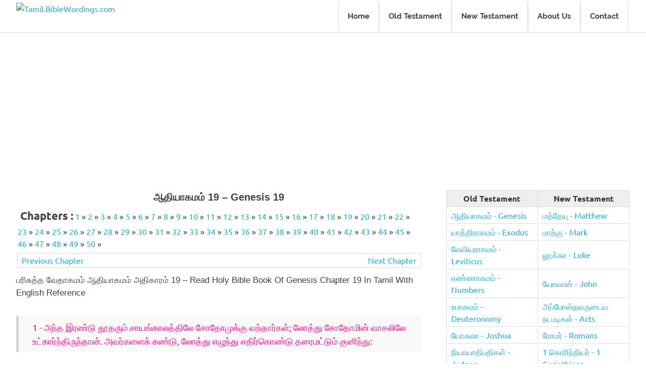

--- FILE ---
content_type: text/html; charset=UTF-8
request_url: https://www.tamil.biblewordings.com/genesis-19/
body_size: 14423
content:
<!DOCTYPE html><html
lang=en-US><head><meta
charset=UTF-8><meta
name=viewport content="width=device-width, initial-scale=1"><link
rel=profile href=http://gmpg.org/xfn/11><link
rel=pingback href=https://www.tamil.biblewordings.com/xmlrpc.php><link
media=all href=https://www.tamil.biblewordings.com/wp-content/cache/autoptimize/css/autoptimize_e692cabfca4f4b9a8353a4ce5414d9ec.css rel=stylesheet><title>ஆதியாகமம் 19 - Genesis 19 - Holy Bible Tamil - Tamil.BibleWordings.com</title><meta
name=robots content="max-snippet:-1, max-image-preview:large, max-video-preview:-1"><link
rel=canonical href=https://www.tamil.biblewordings.com/genesis-19/ ><meta
property=og:locale content=en_US><meta
property=og:type content=article><meta
property=og:title content="ஆதியாகமம் 19 - Genesis 19 - Holy Bible Tamil - Tamil.BibleWordings.com"><meta
property=og:description content="பரிசுத்த வேதாகமம் ஆதியாகமம் அதிகாரம் 19 &#8211; Read Holy Bible Book Of Genesis Chapter 19 In Tamil With English Reference"><meta
property=og:url content=https://www.tamil.biblewordings.com/genesis-19/ ><meta
property=og:site_name content=Tamil.BibleWordings.com><meta
property=article:section content="ஆதியாகமம் - Genesis"><meta
property=article:published_time content=2017-03-18T07:51:14+00:00><meta
property=article:modified_time content=2017-03-24T11:48:16+00:00><meta
property=og:updated_time content=2017-03-24T11:48:16+00:00><meta
name=twitter:card content=summary><meta
name=twitter:description content="பரிசுத்த வேதாகமம் ஆதியாகமம் அதிகாரம் 19 &#8211; Read Holy Bible Book Of Genesis Chapter 19 In Tamil With English Reference"><meta
name=twitter:title content="ஆதியாகமம் 19 - Genesis 19 - Holy Bible Tamil - Tamil.BibleWordings.com"> <script type=application/ld+json class='yoast-schema-graph yoast-schema-graph--main'>{"@context":"https://schema.org","@graph":[{"@type":"WebSite","@id":"https://www.tamil.biblewordings.com/#website","url":"https://www.tamil.biblewordings.com/","name":"Tamil.BibleWordings.com","inLanguage":"en-US","potentialAction":[{"@type":"SearchAction","target":"https://www.tamil.biblewordings.com/?s={search_term_string}","query-input":"required name=search_term_string"}]},{"@type":"WebPage","@id":"https://www.tamil.biblewordings.com/genesis-19/#webpage","url":"https://www.tamil.biblewordings.com/genesis-19/","name":"\u0b86\u0ba4\u0bbf\u0baf\u0bbe\u0b95\u0bae\u0bae\u0bcd 19 - Genesis 19 - Holy Bible Tamil - Tamil.BibleWordings.com","isPartOf":{"@id":"https://www.tamil.biblewordings.com/#website"},"inLanguage":"en-US","datePublished":"2017-03-18T07:51:14+00:00","dateModified":"2017-03-24T11:48:16+00:00","author":{"@id":"https://www.tamil.biblewordings.com/#/schema/person/f366408b259c000d2be603dbd18f8998"},"potentialAction":[{"@type":"ReadAction","target":["https://www.tamil.biblewordings.com/genesis-19/"]}]},{"@type":["Person"],"@id":"https://www.tamil.biblewordings.com/#/schema/person/f366408b259c000d2be603dbd18f8998","name":"admin","image":{"@type":"ImageObject","@id":"https://www.tamil.biblewordings.com/#authorlogo","inLanguage":"en-US","url":"https://secure.gravatar.com/avatar/8b2cb997cb873e074cecdb3dab812f49?s=96&d=mm&r=g","caption":"admin"},"sameAs":[]}]}</script> <link
rel=dns-prefetch href=//s.w.org> <script>window._wpemojiSettings = {"baseUrl":"https:\/\/s.w.org\/images\/core\/emoji\/12.0.0-1\/72x72\/","ext":".png","svgUrl":"https:\/\/s.w.org\/images\/core\/emoji\/12.0.0-1\/svg\/","svgExt":".svg","source":{"concatemoji":"https:\/\/www.tamil.biblewordings.com\/wp-includes\/js\/wp-emoji-release.min.js?ver=5.4.15"}};
			/*! This file is auto-generated */
			!function(e,a,t){var n,r,o,i=a.createElement("canvas"),p=i.getContext&&i.getContext("2d");function s(e,t){var a=String.fromCharCode;p.clearRect(0,0,i.width,i.height),p.fillText(a.apply(this,e),0,0);e=i.toDataURL();return p.clearRect(0,0,i.width,i.height),p.fillText(a.apply(this,t),0,0),e===i.toDataURL()}function c(e){var t=a.createElement("script");t.src=e,t.defer=t.type="text/javascript",a.getElementsByTagName("head")[0].appendChild(t)}for(o=Array("flag","emoji"),t.supports={everything:!0,everythingExceptFlag:!0},r=0;r<o.length;r++)t.supports[o[r]]=function(e){if(!p||!p.fillText)return!1;switch(p.textBaseline="top",p.font="600 32px Arial",e){case"flag":return s([127987,65039,8205,9895,65039],[127987,65039,8203,9895,65039])?!1:!s([55356,56826,55356,56819],[55356,56826,8203,55356,56819])&&!s([55356,57332,56128,56423,56128,56418,56128,56421,56128,56430,56128,56423,56128,56447],[55356,57332,8203,56128,56423,8203,56128,56418,8203,56128,56421,8203,56128,56430,8203,56128,56423,8203,56128,56447]);case"emoji":return!s([55357,56424,55356,57342,8205,55358,56605,8205,55357,56424,55356,57340],[55357,56424,55356,57342,8203,55358,56605,8203,55357,56424,55356,57340])}return!1}(o[r]),t.supports.everything=t.supports.everything&&t.supports[o[r]],"flag"!==o[r]&&(t.supports.everythingExceptFlag=t.supports.everythingExceptFlag&&t.supports[o[r]]);t.supports.everythingExceptFlag=t.supports.everythingExceptFlag&&!t.supports.flag,t.DOMReady=!1,t.readyCallback=function(){t.DOMReady=!0},t.supports.everything||(n=function(){t.readyCallback()},a.addEventListener?(a.addEventListener("DOMContentLoaded",n,!1),e.addEventListener("load",n,!1)):(e.attachEvent("onload",n),a.attachEvent("onreadystatechange",function(){"complete"===a.readyState&&t.readyCallback()})),(n=t.source||{}).concatemoji?c(n.concatemoji):n.wpemoji&&n.twemoji&&(c(n.twemoji),c(n.wpemoji)))}(window,document,window._wpemojiSettings);</script> <script src='https://www.tamil.biblewordings.com/wp-includes/js/jquery/jquery.js?x77451'></script> <!--[if lt IE 9]> <script src='https://www.tamil.biblewordings.com/wp-content/themes/poseidon/assets/js/html5shiv.min.js?x77451'></script> <![endif]--><link
rel=https://api.w.org/ href=https://www.tamil.biblewordings.com/wp-json/ ><link
rel=shortlink href='https://www.tamil.biblewordings.com/?p=980'><link
rel=alternate type=application/json+oembed href="https://www.tamil.biblewordings.com/wp-json/oembed/1.0/embed?url=https%3A%2F%2Fwww.tamil.biblewordings.com%2Fgenesis-19%2F"><link
rel=alternate type=text/xml+oembed href="https://www.tamil.biblewordings.com/wp-json/oembed/1.0/embed?url=https%3A%2F%2Fwww.tamil.biblewordings.com%2Fgenesis-19%2F&#038;format=xml"> <script>(function(i,s,o,g,r,a,m){i['GoogleAnalyticsObject']=r;i[r]=i[r]||function(){
	(i[r].q=i[r].q||[]).push(arguments)},i[r].l=1*new Date();a=s.createElement(o),
	m=s.getElementsByTagName(o)[0];a.async=1;a.src=g;m.parentNode.insertBefore(a,m)
})(window,document,'script','https://www.google-analytics.com/analytics.js','ga');
  ga('create', 'UA-91824309-3', 'auto');
  ga('send', 'pageview');</script>  <script async src=//pagead2.googlesyndication.com/pagead/js/adsbygoogle.js></script> <script>(adsbygoogle = window.adsbygoogle || []).push({
    google_ad_client: "ca-pub-5322775126143154",
    enable_page_level_ads: true
  });</script> </head><body
class="post-template-default single single-post postid-980 single-format-standard wp-custom-logo wp-embed-responsive"><div
id=page class="hfeed site">
<a
class="skip-link screen-reader-text" href=#content>Skip to content</a><div
id=header-top class=header-bar-wrap></div><header
id=masthead class="site-header clearfix" role=banner><div
class="header-main container clearfix"><div
id=logo class="site-branding clearfix">
<a
href=https://www.tamil.biblewordings.com/ class=custom-logo-link rel=home><img
width=250 height=70 src=https://images.tamil.biblewordings.com/wp-content/uploads/Biblewordings-tamil-logo.png class=custom-logo alt=Tamil.BibleWordings.com srcset="https://images.tamil.biblewordings.com/wp-content/uploads/Biblewordings-tamil-logo.png 250w, https://images.tamil.biblewordings.com/wp-content/uploads/Biblewordings-tamil-logo-150x42.png 150w" sizes="(max-width: 250px) 100vw, 250px"></a><p
class=site-title><a
href=https://www.tamil.biblewordings.com/ rel=home>Tamil.BibleWordings.com</a></p></div><nav
id=main-navigation class="primary-navigation navigation clearfix" role=navigation><ul
id=menu-main class=main-navigation-menu><li
id=menu-item-11 class="menu-item menu-item-type-post_type menu-item-object-page menu-item-home menu-item-11"><a
href=https://www.tamil.biblewordings.com/ >Home</a></li><li
id=menu-item-36344 class="menu-item menu-item-type-post_type menu-item-object-page menu-item-36344"><a
href=https://www.tamil.biblewordings.com/old-testament/ >Old Testament</a></li><li
id=menu-item-36343 class="menu-item menu-item-type-post_type menu-item-object-page menu-item-36343"><a
href=https://www.tamil.biblewordings.com/new-testament/ >New Testament</a></li><li
id=menu-item-12 class="menu-item menu-item-type-custom menu-item-object-custom menu-item-12"><a
href=http://www.biblewordings.com/about-us/ >About Us</a></li><li
id=menu-item-13 class="menu-item menu-item-type-custom menu-item-object-custom menu-item-13"><a
href=http://www.biblewordings.com/contact-us/ >Contact</a></li></ul></nav></div></header><div
id=content class="site-content container clearfix"><div
class=dws-ads-head style=margin:15px;margin-top:0;><script async src=https://pagead2.googlesyndication.com/pagead/js/adsbygoogle.js></script> 
<ins
class=adsbygoogle
style=display:block
data-ad-client=ca-pub-5322775126143154
data-ad-slot=8363315109
data-ad-format=auto
data-full-width-responsive=true></ins> <script>(adsbygoogle = window.adsbygoogle || []).push({});</script></div><section
id=primary class=content-area><main
id=main class=site-main role=main><article
id=post-980 class="post-980 post type-post status-publish format-standard category--genesis"><header
class=entry-header><div
align=center><h1 class="entry-title">ஆதியாகமம் 19 &#8211; Genesis 19</h1></div></header><div
class=chapter-links style=display:inline-block;margin:0.2em;><h4 style="display:inline-block;margin:0.2em;">Chapters :</h4><a
href=https://www.tamil.biblewordings.com/genesis-1/ >1</a> » <a
href=https://www.tamil.biblewordings.com/genesis-2/ >2</a> » <a
href=https://www.tamil.biblewordings.com/genesis-3/ >3</a> » <a
href=https://www.tamil.biblewordings.com/genesis-4/ >4</a> » <a
href=https://www.tamil.biblewordings.com/genesis-5/ >5</a> » <a
href=https://www.tamil.biblewordings.com/genesis-6/ >6</a> » <a
href=https://www.tamil.biblewordings.com/genesis-7/ >7</a> » <a
href=https://www.tamil.biblewordings.com/genesis-8/ >8</a> » <a
href=https://www.tamil.biblewordings.com/genesis-9/ >9</a> » <a
href=https://www.tamil.biblewordings.com/genesis-10/ >10</a> » <a
href=https://www.tamil.biblewordings.com/genesis-11/ >11</a> » <a
href=https://www.tamil.biblewordings.com/genesis-12/ >12</a> » <a
href=https://www.tamil.biblewordings.com/genesis-13/ >13</a> » <a
href=https://www.tamil.biblewordings.com/genesis-14/ >14</a> » <a
href=https://www.tamil.biblewordings.com/genesis-15/ >15</a> » <a
href=https://www.tamil.biblewordings.com/genesis-16/ >16</a> » <a
href=https://www.tamil.biblewordings.com/genesis-17/ >17</a> » <a
href=https://www.tamil.biblewordings.com/genesis-18/ >18</a> » <a
href=https://www.tamil.biblewordings.com/genesis-19/ >19</a> » <a
href=https://www.tamil.biblewordings.com/genesis-20/ >20</a> » <a
href=https://www.tamil.biblewordings.com/genesis-21/ >21</a> » <a
href=https://www.tamil.biblewordings.com/genesis-22/ >22</a> » <a
href=https://www.tamil.biblewordings.com/genesis-23/ >23</a> » <a
href=https://www.tamil.biblewordings.com/genesis-24/ >24</a> » <a
href=https://www.tamil.biblewordings.com/genesis-25/ >25</a> » <a
href=https://www.tamil.biblewordings.com/genesis-26/ >26</a> » <a
href=https://www.tamil.biblewordings.com/genesis-27/ >27</a> » <a
href=https://www.tamil.biblewordings.com/genesis-28/ >28</a> » <a
href=https://www.tamil.biblewordings.com/genesis-29/ >29</a> » <a
href=https://www.tamil.biblewordings.com/genesis-30/ >30</a> » <a
href=https://www.tamil.biblewordings.com/genesis-31/ >31</a> » <a
href=https://www.tamil.biblewordings.com/genesis-32/ >32</a> » <a
href=https://www.tamil.biblewordings.com/genesis-33/ >33</a> » <a
href=https://www.tamil.biblewordings.com/genesis-34/ >34</a> » <a
href=https://www.tamil.biblewordings.com/genesis-35/ >35</a> » <a
href=https://www.tamil.biblewordings.com/genesis-36/ >36</a> » <a
href=https://www.tamil.biblewordings.com/genesis-37/ >37</a> » <a
href=https://www.tamil.biblewordings.com/genesis-38/ >38</a> » <a
href=https://www.tamil.biblewordings.com/genesis-39/ >39</a> » <a
href=https://www.tamil.biblewordings.com/genesis-40/ >40</a> » <a
href=https://www.tamil.biblewordings.com/genesis-41/ >41</a> » <a
href=https://www.tamil.biblewordings.com/genesis-42/ >42</a> » <a
href=https://www.tamil.biblewordings.com/genesis-43/ >43</a> » <a
href=https://www.tamil.biblewordings.com/genesis-44/ >44</a> » <a
href=https://www.tamil.biblewordings.com/genesis-45/ >45</a> » <a
href=https://www.tamil.biblewordings.com/genesis-46/ >46</a> » <a
href=https://www.tamil.biblewordings.com/genesis-47/ >47</a> » <a
href=https://www.tamil.biblewordings.com/genesis-48/ >48</a> » <a
href=https://www.tamil.biblewordings.com/genesis-49/ >49</a> » <a
href=https://www.tamil.biblewordings.com/genesis-50/ >50</a> »</div><br><div
id=post-nav class=clearfix><span
class=nav-previous><a
href=https://www.tamil.biblewordings.com/genesis-18/ > Previous Chapter </a></span><span
class=nav-next><a
href=https://www.tamil.biblewordings.com/genesis-20/ > Next Chapter </a></span></div><div
class="entry-content clearfix"><div
align=center></div><p>பரிசுத்த வேதாகமம் ஆதியாகமம் அதிகாரம் 19 &#8211; Read Holy Bible Book Of Genesis Chapter 19 In Tamil With English Reference<div
class="verse-images clearfix"><br><div
class=verse><blockquote>1 - அந்த இரண்டு தூதரும் சாயங்காலத்திலே சோதோமுக்கு வந்தார்கள்; லோத்து சோதோமின் வாசலிலே உட்கார்ந்திருந்தான். அவர்களைக் கண்டு, லோத்து எழுந்து எதிர்கொண்டு தரைமட்டும் குனிந்து:</blockquote></div><p
style=color:#093e10;><span
style=font-weight:bold;>English:- </span>The Two Angels Arrived At Sodom In The Evening, And Lot Was Sitting In The Gateway Of The City. When He Saw Them, He Got Up To Meet Them And Bowed Down With His Face To The Ground.</p><div
class=verse-image><div
align=center><a
href=https://images.tamil.biblewordings.com/wp-content/uploads/Genesis-19-1.jpg><img
width=640 height=465 src=https://images.tamil.biblewordings.com/wp-content/uploads/Genesis-19-1-640x465.jpg class=image-width alt="ஆதியாகமம் 19-1 - Genesis 19-1அந்த இரண்டு தூதரும் சாயங்காலத்திலே சோதோமுக்கு வந்தார்கள்; லோத்து சோதோமின் வாசலிலே உட்கார்ந்திருந்தான். அவர்களைக் கண்டு, லோத்து எழுந்து எதிர்கொண்டு தரைமட்டும் குனிந்து:" srcset="https://images.tamil.biblewordings.com/wp-content/uploads/Genesis-19-1-640x465.jpg 640w, https://images.tamil.biblewordings.com/wp-content/uploads/Genesis-19-1-330x240.jpg 330w, https://images.tamil.biblewordings.com/wp-content/uploads/Genesis-19-1-150x109.jpg 150w, https://images.tamil.biblewordings.com/wp-content/uploads/Genesis-19-1.jpg 975w" sizes="(max-width: 640px) 100vw, 640px"></a></div></div></div><div
class="verse-images clearfix"><br><div
class=verse><blockquote>2 - ஆண்டவன்மார்களே, அடியேனுடைய வீட்டுமுகமாய் நீங்கள் திரும்பி, உங்கள் கால்களைக் கழுவி, இராத்தங்கி, காலையில் எழுந்து பிரயாணப்பட்டுப் போகலாம் என்றான். அதற்கு அவர்கள்: அப்படியல்ல, வீதியிலே இராத்தங்குவோம் என்றார்கள்.</blockquote></div><p
style=color:#093e10;><span
style=font-weight:bold;>English:- </span>"My Lords," He Said, "Please Turn Aside To Your Servant's House. You Can Wash Your Feet And Spend The Night And Then Go On Your Way Early In The Morning." "No," They Answered, "We Will Spend The Night In The Square."</p><div
class=verse-image><div
align=center><a
href=https://images.tamil.biblewordings.com/wp-content/uploads/Genesis-19-2.jpg><img
width=640 height=482 src=https://images.tamil.biblewordings.com/wp-content/uploads/Genesis-19-2-640x482.jpg class=image-width alt="ஆதியாகமம் 19-2 - Genesis 19-2ஆண்டவன்மார்களே, அடியேனுடைய வீட்டுமுகமாய் நீங்கள் திரும்பி, உங்கள் கால்களைக் கழுவி, இராத்தங்கி, காலையில் எழுந்து பிரயாணப்பட்டுப் போகலாம் என்றான். அதற்கு அவர்கள்: அப்படியல்ல, வீதியிலே இராத்தங்குவோம் என்றார்கள்." srcset="https://images.tamil.biblewordings.com/wp-content/uploads/Genesis-19-2-640x482.jpg 640w, https://images.tamil.biblewordings.com/wp-content/uploads/Genesis-19-2-330x248.jpg 330w, https://images.tamil.biblewordings.com/wp-content/uploads/Genesis-19-2-150x113.jpg 150w, https://images.tamil.biblewordings.com/wp-content/uploads/Genesis-19-2.jpg 974w" sizes="(max-width: 640px) 100vw, 640px"><div
class='code-block code-block-1' style='margin: 8px auto; margin-top: 15px; margin-bottom: 15px; text-align: center; display: block; clear: both;'> <script async src=https://pagead2.googlesyndication.com/pagead/js/adsbygoogle.js></script> 
<ins
class=adsbygoogle
style=display:block
data-ad-client=ca-pub-5322775126143154
data-ad-slot=6776854972
data-ad-format=auto
data-full-width-responsive=true></ins> <script>(adsbygoogle = window.adsbygoogle || []).push({});</script></div>
</a></div></div></div><div
class="verse-images clearfix"><br><div
class=verse><blockquote>3 - அவன் அவர்களை மிகவும் வருந்திக் கேட்டுக்கொண்டான்; அப்பொழுது அவனிடத்திற்குத் திரும்பி, அவன் வீட்டிலே பிரவேசித்தார்கள். அவன் புளிப்பில்லா அப்பங்களைச் சுட்டு, அவர்களுக்கு விருந்துபண்ணினான், அவர்கள் புசித்தார்கள்.</blockquote></div><p
style=color:#093e10;><span
style=font-weight:bold;>English:- </span>But He Insisted So Strongly That They Did Go With Him And Entered His House. He Prepared A Meal For Them, Baking Bread Without Yeast, And They Ate.</p><div
class=verse-image><div
align=center><a
href=https://images.tamil.biblewordings.com/wp-content/uploads/Genesis-19-3.jpg><img
width=640 height=448 src=https://images.tamil.biblewordings.com/wp-content/uploads/Genesis-19-3-640x448.jpg class=image-width alt="ஆதியாகமம் 19-3 - Genesis 19-3அவன் அவர்களை மிகவும் வருந்திக் கேட்டுக்கொண்டான்; அப்பொழுது அவனிடத்திற்குத் திரும்பி, அவன் வீட்டிலே பிரவேசித்தார்கள். அவன் புளிப்பில்லா அப்பங்களைச் சுட்டு, அவர்களுக்கு விருந்துபண்ணினான், அவர்கள் புசித்தார்கள்." srcset="https://images.tamil.biblewordings.com/wp-content/uploads/Genesis-19-3-640x448.jpg 640w, https://images.tamil.biblewordings.com/wp-content/uploads/Genesis-19-3-330x231.jpg 330w, https://images.tamil.biblewordings.com/wp-content/uploads/Genesis-19-3-150x105.jpg 150w, https://images.tamil.biblewordings.com/wp-content/uploads/Genesis-19-3.jpg 954w" sizes="(max-width: 640px) 100vw, 640px"></a></div></div></div><div
class="verse-images clearfix"><br><div
class=verse><blockquote>4 - அவர்கள் படுக்கும் முன்னே, சோதோம் பட்டணத்து மனிதராகிய வாலிபர்முதல் கிழவர்மட்டுமுள்ள ஜனங்கள் அனைவரும் நானாதிசைகளிலுமிருந்து வந்து, வீட்டைச் சூழ்ந்துகொண்டு,</blockquote></div><p
style=color:#093e10;><span
style=font-weight:bold;>English:- </span>Before They Had Gone To Bed, All The Men From Every Part Of The City Of Sodom-both Young And Old-surrounded The House.</p><div
class=verse-image><div
align=center><a
href=https://images.tamil.biblewordings.com/wp-content/uploads/Genesis-19-4.jpg><img
width=640 height=496 src=https://images.tamil.biblewordings.com/wp-content/uploads/Genesis-19-4-640x496.jpg class=image-width alt="ஆதியாகமம் 19-4 - Genesis 19-4அவர்கள் படுக்கும் முன்னே, சோதோம் பட்டணத்து மனிதராகிய வாலிபர்முதல் கிழவர்மட்டுமுள்ள ஜனங்கள் அனைவரும் நானாதிசைகளிலுமிருந்து வந்து, வீட்டைச் சூழ்ந்துகொண்டு," srcset="https://images.tamil.biblewordings.com/wp-content/uploads/Genesis-19-4-640x496.jpg 640w, https://images.tamil.biblewordings.com/wp-content/uploads/Genesis-19-4-330x256.jpg 330w, https://images.tamil.biblewordings.com/wp-content/uploads/Genesis-19-4-150x116.jpg 150w, https://images.tamil.biblewordings.com/wp-content/uploads/Genesis-19-4.jpg 941w" sizes="(max-width: 640px) 100vw, 640px"></a></div></div></div><div
class="verse-images clearfix"><br><div
class=verse><blockquote>5 - லோத்தைக் கூப்பிட்டு: இந்த இராத்திரி உன்னிடத்தில் வந்த மனுஷர் எங்கே? நாங்கள் அவர்களை அறியும்படிக்கு அவர்களை எங்களிடத்தில் வெளியே கொண்டு வா என்றார்கள்.</blockquote></div><p
style=color:#093e10;><span
style=font-weight:bold;>English:- </span>They Called To Lot, "Where Are The Men Who Came To You Tonight? Bring Them Out To Us So That We Can Have Sex With Them."</p><div
class=verse-image><div
align=center><a
href=https://images.tamil.biblewordings.com/wp-content/uploads/Genesis-19-5.jpg><img
width=640 height=519 src=https://images.tamil.biblewordings.com/wp-content/uploads/Genesis-19-5-640x519.jpg class=image-width alt="ஆதியாகமம் 19-5 - Genesis 19-5லோத்தைக் கூப்பிட்டு: இந்த இராத்திரி உன்னிடத்தில் வந்த மனுஷர் எங்கே? நாங்கள் அவர்களை அறியும்படிக்கு அவர்களை எங்களிடத்தில் வெளியே கொண்டு வா என்றார்கள்." srcset="https://images.tamil.biblewordings.com/wp-content/uploads/Genesis-19-5-640x519.jpg 640w, https://images.tamil.biblewordings.com/wp-content/uploads/Genesis-19-5-330x267.jpg 330w, https://images.tamil.biblewordings.com/wp-content/uploads/Genesis-19-5-150x122.jpg 150w, https://images.tamil.biblewordings.com/wp-content/uploads/Genesis-19-5.jpg 896w" sizes="(max-width: 640px) 100vw, 640px"></a></div></div></div><div
class="verse-images clearfix"><br><div
class=verse><blockquote>6 - அப்பொழுது லோத்து வாசலுக்கு வெளியே வந்து, தனக்குப் பின்னாலே கதவைப் பூட்டி, அவர்களிடத்தில் போய்:</blockquote></div><p
style=color:#093e10;><span
style=font-weight:bold;>English:- </span>Lot Went Outside To Meet Them And Shut The Door Behind Him</p><div
class=verse-image><div
align=center><a
href=https://images.tamil.biblewordings.com/wp-content/uploads/Genesis-19-6.jpg><img
width=640 height=353 src=https://images.tamil.biblewordings.com/wp-content/uploads/Genesis-19-6-640x353.jpg class=image-width alt="ஆதியாகமம் 19-6 - Genesis 19-6அப்பொழுது லோத்து வாசலுக்கு வெளியே வந்து, தனக்குப் பின்னாலே கதவைப் பூட்டி, அவர்களிடத்தில் போய்:" srcset="https://images.tamil.biblewordings.com/wp-content/uploads/Genesis-19-6-640x353.jpg 640w, https://images.tamil.biblewordings.com/wp-content/uploads/Genesis-19-6-330x182.jpg 330w, https://images.tamil.biblewordings.com/wp-content/uploads/Genesis-19-6-150x83.jpg 150w, https://images.tamil.biblewordings.com/wp-content/uploads/Genesis-19-6.jpg 977w" sizes="(max-width: 640px) 100vw, 640px"></a></div></div></div><div
class="verse-images clearfix"><br><div
class=verse><blockquote>7 - சகோதரரே, இந்த அக்கிரமம் செய்யவேண்டாம்.</blockquote></div><p
style=color:#093e10;><span
style=font-weight:bold;>English:- </span>And Said, "No, My Friends. Don't Do This Wicked Thing.</p><div
class=verse-image><div
align=center><a
href=https://images.tamil.biblewordings.com/wp-content/uploads/Genesis-19-7.jpg><img
width=640 height=404 src=https://images.tamil.biblewordings.com/wp-content/uploads/Genesis-19-7-640x404.jpg class=image-width alt="ஆதியாகமம் 19-7 - Genesis 19-7சகோதரரே, இந்த அக்கிரமம் செய்யவேண்டாம்." srcset="https://images.tamil.biblewordings.com/wp-content/uploads/Genesis-19-7-640x404.jpg 640w, https://images.tamil.biblewordings.com/wp-content/uploads/Genesis-19-7-330x208.jpg 330w, https://images.tamil.biblewordings.com/wp-content/uploads/Genesis-19-7-150x95.jpg 150w, https://images.tamil.biblewordings.com/wp-content/uploads/Genesis-19-7.jpg 793w" sizes="(max-width: 640px) 100vw, 640px"></a></div></div></div><div
class="verse-images clearfix"><br><div
class=verse><blockquote>8 - இதோ, புருஷரை அறியாத இரண்டு குமாரத்திகள் எனக்கு உண்டு; அவர்களை உங்களிடத்திற்கு வெளியே கொண்டுவருகிறேன், அவர்களுக்கு உங்கள் இஷ்டப்படி செய்யுங்கள்; இந்தப்புருஷர் என் கூரையின் நிழலிலே வந்தபடியால், இவர்களுக்கு மாத்திரம் ஒன்றும் செய்யவேண்டாம் என்றான்.</blockquote></div><p
style=color:#093e10;><span
style=font-weight:bold;>English:- </span>Look, I Have Two Daughters Who Have Never Slept With A Man. Let Me Bring Them Out To You, And You Can Do What You Like With Them. But Don't Do Anything To These Men, For They Have Come Under The Protection Of My Roof."</p><div
class=verse-image><div
align=center><a
href=https://images.tamil.biblewordings.com/wp-content/uploads/Genesis-19-8.jpg><img
width=640 height=469 src=https://images.tamil.biblewordings.com/wp-content/uploads/Genesis-19-8-640x469.jpg class=image-width alt="ஆதியாகமம் 19-8 - Genesis 19-8இதோ, புருஷரை அறியாத இரண்டு குமாரத்திகள் எனக்கு உண்டு; அவர்களை உங்களிடத்திற்கு வெளியே கொண்டுவருகிறேன், அவர்களுக்கு உங்கள் இஷ்டப்படி செய்யுங்கள்; இந்தப்புருஷர் என் கூரையின் நிழலிலே வந்தபடியால், இவர்களுக்கு மாத்திரம் ஒன்றும் செய்யவேண்டாம் என்றான்." srcset="https://images.tamil.biblewordings.com/wp-content/uploads/Genesis-19-8-640x469.jpg 640w, https://images.tamil.biblewordings.com/wp-content/uploads/Genesis-19-8-330x242.jpg 330w, https://images.tamil.biblewordings.com/wp-content/uploads/Genesis-19-8-150x110.jpg 150w, https://images.tamil.biblewordings.com/wp-content/uploads/Genesis-19-8.jpg 975w" sizes="(max-width: 640px) 100vw, 640px"></a></div></div></div><div
class="verse-images clearfix"><br><div
class=verse><blockquote>9 - அதற்கு அவர்கள்: அப்பாலே போ; பரதேசியாய் வந்த இவனா நியாயம் பேசுகிறது? இப்பொழுது அவர்களுக்குச் செய்வதைப்பார்க்கிலும் உனக்கு அதிக பொல்லாப்புச் செய்வோம் என்று சொல்லி, லோத்து என்பவனை மிகவும் நெருக்கிக் கதவை உடைக்கக் கிட்டினார்கள்.</blockquote></div><p
style=color:#093e10;><span
style=font-weight:bold;>English:- </span>"Get Out Of Our Way," They Replied. And They Said, "This Fellow Came Here As An Alien, And Now He Wants To Play The Judge! We'll Treat You Worse Than Them." They Kept Bringing Pressure On Lot And Moved Forward To Break Down The Door.</p><div
class=verse-image><div
align=center><a
href=https://images.tamil.biblewordings.com/wp-content/uploads/Genesis-19-9.jpg><img
width=640 height=482 src=https://images.tamil.biblewordings.com/wp-content/uploads/Genesis-19-9-640x482.jpg class=image-width alt="ஆதியாகமம் 19-9 - Genesis 19-9அதற்கு அவர்கள்: அப்பாலே போ; பரதேசியாய் வந்த இவனா நியாயம் பேசுகிறது? இப்பொழுது அவர்களுக்குச் செய்வதைப்பார்க்கிலும் உனக்கு அதிக பொல்லாப்புச் செய்வோம் என்று சொல்லி, லோத்து என்பவனை மிகவும் நெருக்கிக் கதவை உடைக்கக் கிட்டினார்கள்." srcset="https://images.tamil.biblewordings.com/wp-content/uploads/Genesis-19-9-640x482.jpg 640w, https://images.tamil.biblewordings.com/wp-content/uploads/Genesis-19-9-330x248.jpg 330w, https://images.tamil.biblewordings.com/wp-content/uploads/Genesis-19-9-150x113.jpg 150w, https://images.tamil.biblewordings.com/wp-content/uploads/Genesis-19-9.jpg 975w" sizes="(max-width: 640px) 100vw, 640px"></a></div></div></div><div
class="verse-images clearfix"><br><div
class=verse><blockquote>10 - அப்பொழுது அந்தப் புருஷர்கள் தங்கள் கைகளை வெளியே நீட்டி, லோத்தைத் தங்கள் அண்டைக்கு வீட்டுக்குள் இழுத்துக்கொண்டு, கதவைப் பூட்டி,</blockquote></div><p
style=color:#093e10;><span
style=font-weight:bold;>English:- </span>But The Men Inside Reached Out And Pulled Lot Back Into The House And Shut The Door.</p><div
class=verse-image><div
align=center><a
href=https://images.tamil.biblewordings.com/wp-content/uploads/Genesis-19-10.jpg><img
width=640 height=457 src=https://images.tamil.biblewordings.com/wp-content/uploads/Genesis-19-10-640x457.jpg class=image-width alt="ஆதியாகமம் 19-10 - Genesis 19-10அப்பொழுது அந்தப் புருஷர்கள் தங்கள் கைகளை வெளியே நீட்டி, லோத்தைத் தங்கள் அண்டைக்கு வீட்டுக்குள் இழுத்துக்கொண்டு, கதவைப் பூட்டி," srcset="https://images.tamil.biblewordings.com/wp-content/uploads/Genesis-19-10-640x457.jpg 640w, https://images.tamil.biblewordings.com/wp-content/uploads/Genesis-19-10-330x236.jpg 330w, https://images.tamil.biblewordings.com/wp-content/uploads/Genesis-19-10-150x107.jpg 150w, https://images.tamil.biblewordings.com/wp-content/uploads/Genesis-19-10.jpg 941w" sizes="(max-width: 640px) 100vw, 640px"><div
class='code-block code-block-2' style='margin: 8px auto; margin-top: 15px; margin-bottom: 15px; text-align: center; display: block; clear: both;'> <script async src=https://pagead2.googlesyndication.com/pagead/js/adsbygoogle.js></script> 
<ins
class=adsbygoogle
style=display:block
data-ad-client=ca-pub-5322775126143154
data-ad-slot=5737151765
data-ad-format=auto
data-full-width-responsive=true></ins> <script>(adsbygoogle = window.adsbygoogle || []).push({});</script></div>
</a></div></div></div><div
class="verse-images clearfix"><br><div
class=verse><blockquote>11 - தெருவாசலிலிருந்த சிறியோரும் பெரியோருமாகிய மனிதருக்குக் குருட்டாட்டம் பிடிக்கப்பண்ணினார்கள்; அப்பொழுது அவர்கள் வாசலைத் தேடித்தேடி அலுத்துப்போனார்கள்.</blockquote></div><p
style=color:#093e10;><span
style=font-weight:bold;>English:- </span>Then They Struck The Men Who Were At The Door Of The House, Young And Old, With Blindness So That They Could Not Find The Door.</p><div
class=verse-image><div
align=center><a
href=https://images.tamil.biblewordings.com/wp-content/uploads/Genesis-19-11.jpg><img
width=640 height=429 src=https://images.tamil.biblewordings.com/wp-content/uploads/Genesis-19-11-640x429.jpg class=image-width alt="ஆதியாகமம் 19-11 - Genesis 19-11தெருவாசலிலிருந்த சிறியோரும் பெரியோருமாகிய மனிதருக்குக் குருட்டாட்டம் பிடிக்கப்பண்ணினார்கள்; அப்பொழுது அவர்கள் வாசலைத் தேடித்தேடி அலுத்துப்போனார்கள்." srcset="https://images.tamil.biblewordings.com/wp-content/uploads/Genesis-19-11-640x429.jpg 640w, https://images.tamil.biblewordings.com/wp-content/uploads/Genesis-19-11-330x221.jpg 330w, https://images.tamil.biblewordings.com/wp-content/uploads/Genesis-19-11-150x101.jpg 150w, https://images.tamil.biblewordings.com/wp-content/uploads/Genesis-19-11.jpg 976w" sizes="(max-width: 640px) 100vw, 640px"></a></div></div></div><div
class="verse-images clearfix"><br><div
class=verse><blockquote>12 - பின்பு அந்தப் புருஷர் லோத்தை நோக்கி: இவ்விடத்தில் இன்னும் உனக்கு யார் இருக்கிறார்கள்? மருமகனாவது, உன் குமாரராவது, உன் குமாரத்திகளாவது, பட்டணத்தில் உனக்குரிய எவர்களாவது இருந்தால், அவர்களை இந்த ஸ்தலத்திலிருந்து வெளியே அழைத்துக்கொண்டு போ.</blockquote></div><p
style=color:#093e10;><span
style=font-weight:bold;>English:- </span>The Two Men Said To Lot, "Do You Have Anyone Else Here-sons-in-law, Sons Or Daughters, Or Anyone Else In The City Who Belongs To You? Get Them Out Of Here,</p><div
class=verse-image><div
align=center><a
href=https://images.tamil.biblewordings.com/wp-content/uploads/Genesis-19-12.jpg><img
width=640 height=488 src=https://images.tamil.biblewordings.com/wp-content/uploads/Genesis-19-12-640x488.jpg class=image-width alt="ஆதியாகமம் 19-12 - Genesis 19-12பின்பு அந்தப் புருஷர் லோத்தை நோக்கி: இவ்விடத்தில் இன்னும் உனக்கு யார் இருக்கிறார்கள்? மருமகனாவது, உன் குமாரராவது, உன் குமாரத்திகளாவது, பட்டணத்தில் உனக்குரிய எவர்களாவது இருந்தால், அவர்களை இந்த ஸ்தலத்திலிருந்து வெளியே அழைத்துக்கொண்டு போ." srcset="https://images.tamil.biblewordings.com/wp-content/uploads/Genesis-19-12-640x488.jpg 640w, https://images.tamil.biblewordings.com/wp-content/uploads/Genesis-19-12-330x252.jpg 330w, https://images.tamil.biblewordings.com/wp-content/uploads/Genesis-19-12-150x114.jpg 150w, https://images.tamil.biblewordings.com/wp-content/uploads/Genesis-19-12.jpg 938w" sizes="(max-width: 640px) 100vw, 640px"></a></div></div></div><div
class="verse-images clearfix"><br><div
class=verse><blockquote>13 - நாங்கள் இந்த ஸ்தலத்தை அழிக்கப்போகிறோம்; இவர்கள் கூக்குரல் கர்த்தருடைய சமுகத்தில் பெரிதாயிருக்கிறது; இதை அழிக்கக் கர்த்தர் எங்களை அனுப்பினார் என்றார்கள்.</blockquote></div><p
style=color:#093e10;><span
style=font-weight:bold;>English:- </span>Because We Are Going To Destroy This Place. The Outcry To The Lord Against Its People Is So Great That He Has Sent Us To Destroy It."</p><div
class=verse-image><div
align=center><a
href=https://images.tamil.biblewordings.com/wp-content/uploads/Genesis-19-13.jpg><img
width=640 height=429 src=https://images.tamil.biblewordings.com/wp-content/uploads/Genesis-19-13-640x429.jpg class=image-width alt="ஆதியாகமம் 19-13 - Genesis 19-13நாங்கள் இந்த ஸ்தலத்தை அழிக்கப்போகிறோம்; இவர்கள் கூக்குரல் கர்த்தருடைய சமுகத்தில் பெரிதாயிருக்கிறது; இதை அழிக்கக் கர்த்தர் எங்களை அனுப்பினார் என்றார்கள்." srcset="https://images.tamil.biblewordings.com/wp-content/uploads/Genesis-19-13-640x429.jpg 640w, https://images.tamil.biblewordings.com/wp-content/uploads/Genesis-19-13-330x221.jpg 330w, https://images.tamil.biblewordings.com/wp-content/uploads/Genesis-19-13-150x101.jpg 150w, https://images.tamil.biblewordings.com/wp-content/uploads/Genesis-19-13.jpg 976w" sizes="(max-width: 640px) 100vw, 640px"></a></div></div></div><div
class="verse-images clearfix"><br><div
class=verse><blockquote>14 - அப்பொழுது லோத்து புறப்பட்டு, தன் குமாரத்திகளை விவாகம்பண்ணப்போகிற தன் மருமக்கள்மாரோடே பேசி: நீங்கள் எழுந்து இந்த ஸ்தலத்தை விட்டுப் புறப்படுங்கள்; கர்த்தர் இந்தப் பட்டணத்தை அழிக்கப்போகிறார் என்றான்; அவனுடைய மருமக்கள்மாரின் பார்வைக்கு அவன் பரியாசம்பண்ணுகிறதாகக் கண்டது.</blockquote></div><p
style=color:#093e10;><span
style=font-weight:bold;>English:- </span>So Lot Went Out And Spoke To His Sons-in-law, Who Were Pledged To Marry His Daughters. He Said, "Hurry And Get Out Of This Place, Because The Lord Is About To Destroy The City!" But His Sons-in-law Thought He Was Joking.</p><div
class=verse-image><div
align=center><a
href=https://images.tamil.biblewordings.com/wp-content/uploads/Genesis-19-14.jpg><img
width=640 height=498 src=https://images.tamil.biblewordings.com/wp-content/uploads/Genesis-19-14-640x498.jpg class=image-width alt="ஆதியாகமம் 19-14 - Genesis 19-14அப்பொழுது லோத்து புறப்பட்டு, தன் குமாரத்திகளை விவாகம்பண்ணப்போகிற தன் மருமக்கள்மாரோடே பேசி: நீங்கள் எழுந்து இந்த ஸ்தலத்தை விட்டுப் புறப்படுங்கள்; கர்த்தர் இந்தப் பட்டணத்தை அழிக்கப்போகிறார் என்றான்; அவனுடைய மருமக்கள்மாரின் பார்வைக்கு அவன் பரியாசம்பண்ணுகிறதாகக் கண்டது." srcset="https://images.tamil.biblewordings.com/wp-content/uploads/Genesis-19-14-640x498.jpg 640w, https://images.tamil.biblewordings.com/wp-content/uploads/Genesis-19-14-330x257.jpg 330w, https://images.tamil.biblewordings.com/wp-content/uploads/Genesis-19-14-150x117.jpg 150w, https://images.tamil.biblewordings.com/wp-content/uploads/Genesis-19-14.jpg 967w" sizes="(max-width: 640px) 100vw, 640px"></a></div></div></div><div
class="verse-images clearfix"><br><div
class=verse><blockquote>15 - கிழக்கு வெளுக்கும்போது அந்தத் தூதர் லோத்தை நோக்கி: பட்டணத்திற்கு வரும் தண்டனையில் நீ அழியாதபடிக்கு எழுந்து, உன் மனைவியையும், இங்கே இருக்கிற உன் இரண்டு குமாரத்திகளையும் அழைத்துக்கொண்டுபோ என்று சொல்லி, அவனைத் துரிதப்படுத்தினார்கள்.</blockquote></div><p
style=color:#093e10;><span
style=font-weight:bold;>English:- </span>With The Coming Of Dawn, The Angels Urged Lot, Saying, "Hurry! Take Your Wife And Your Two Daughters Who Are Here, Or You Will Be Swept Away When The City Is Punished."</p><div
class=verse-image><div
align=center><a
href=https://images.tamil.biblewordings.com/wp-content/uploads/Genesis-19-15.jpg><img
width=640 height=529 src=https://images.tamil.biblewordings.com/wp-content/uploads/Genesis-19-15-640x529.jpg class=image-width alt="ஆதியாகமம் 19-15 - Genesis 19-15கிழக்கு வெளுக்கும்போது அந்தத் தூதர் லோத்தை நோக்கி: பட்டணத்திற்கு வரும் தண்டனையில் நீ அழியாதபடிக்கு எழுந்து, உன் மனைவியையும், இங்கே இருக்கிற உன் இரண்டு குமாரத்திகளையும் அழைத்துக்கொண்டுபோ என்று சொல்லி, அவனைத் துரிதப்படுத்தினார்கள்." srcset="https://images.tamil.biblewordings.com/wp-content/uploads/Genesis-19-15-640x529.jpg 640w, https://images.tamil.biblewordings.com/wp-content/uploads/Genesis-19-15-330x273.jpg 330w, https://images.tamil.biblewordings.com/wp-content/uploads/Genesis-19-15-150x124.jpg 150w, https://images.tamil.biblewordings.com/wp-content/uploads/Genesis-19-15.jpg 970w" sizes="(max-width: 640px) 100vw, 640px"></a></div></div></div><div
class="verse-images clearfix"><br><div
class=verse><blockquote>16 - அவன் தாமதித்துக்கொண்டிருக்கும்போது, கர்த்தர் அவன்மேல் வைத்த இரக்கத்தினாலே, அந்தப் புருஷர் அவன் கையையும், அவன் மனைவியின் கையையும், அவன் இரண்டு குமாரத்திகளின் கையையும் பிடித்து, அவனைப் பட்டணத்திற்கு வெளியே கொண்டுபோய் விட்டார்கள்.</blockquote></div><p
style=color:#093e10;><span
style=font-weight:bold;>English:- </span>When He Hesitated, The Men Grasped His Hand And The Hands Of His Wife And Of His Two Daughters And Led Them Safely Out Of The City, For The Lord Was Merciful To Them.</p><div
class=verse-image><div
align=center><a
href=https://images.tamil.biblewordings.com/wp-content/uploads/Genesis-19-16.jpg><img
width=640 height=524 src=https://images.tamil.biblewordings.com/wp-content/uploads/Genesis-19-16-640x524.jpg class=image-width alt="ஆதியாகமம் 19-16 - Genesis 19-16அவன் தாமதித்துக்கொண்டிருக்கும்போது, கர்த்தர் அவன்மேல் வைத்த இரக்கத்தினாலே, அந்தப் புருஷர் அவன் கையையும், அவன் மனைவியின் கையையும், அவன் இரண்டு குமாரத்திகளின் கையையும் பிடித்து, அவனைப் பட்டணத்திற்கு வெளியே கொண்டுபோய் விட்டார்கள்." srcset="https://images.tamil.biblewordings.com/wp-content/uploads/Genesis-19-16-640x524.jpg 640w, https://images.tamil.biblewordings.com/wp-content/uploads/Genesis-19-16-330x270.jpg 330w, https://images.tamil.biblewordings.com/wp-content/uploads/Genesis-19-16-150x123.jpg 150w, https://images.tamil.biblewordings.com/wp-content/uploads/Genesis-19-16.jpg 976w" sizes="(max-width: 640px) 100vw, 640px"></a></div></div></div><div
class="verse-images clearfix"><br><div
class=verse><blockquote>17 - அவர்களை வெளியே கொண்டுபோய் விட்டபின்பு, அவர்: உன் ஜீவன் தப்ப ஓடிப்போ, பின்னிட்டுப் பாராதே; இந்தச் சமபூமியில் எங்கும் நில்லாதே; நீ அழியாதபடிக்கு மலைக்கு ஓடிப்போ என்றார்.</blockquote></div><p
style=color:#093e10;><span
style=font-weight:bold;>English:- </span>As Soon As They Had Brought Them Out, One Of Them Said, "Flee For Your Lives! Don't Look Back, And Don't Stop Anywhere In The Plain! Flee To The Mountains Or You Will Be Swept Away!"</p><div
class=verse-image><div
align=center><a
href=https://images.tamil.biblewordings.com/wp-content/uploads/Genesis-19-17.jpg><img
width=640 height=474 src=https://images.tamil.biblewordings.com/wp-content/uploads/Genesis-19-17-640x474.jpg class=image-width alt="ஆதியாகமம் 19-17 - Genesis 19-17அவர்களை வெளியே கொண்டுபோய் விட்டபின்பு, அவர்: உன் ஜீவன் தப்ப ஓடிப்போ, பின்னிட்டுப் பாராதே; இந்தச் சமபூமியில் எங்கும் நில்லாதே; நீ அழியாதபடிக்கு மலைக்கு ஓடிப்போ என்றார்." srcset="https://images.tamil.biblewordings.com/wp-content/uploads/Genesis-19-17-640x474.jpg 640w, https://images.tamil.biblewordings.com/wp-content/uploads/Genesis-19-17-330x245.jpg 330w, https://images.tamil.biblewordings.com/wp-content/uploads/Genesis-19-17-150x111.jpg 150w, https://images.tamil.biblewordings.com/wp-content/uploads/Genesis-19-17.jpg 955w" sizes="(max-width: 640px) 100vw, 640px"></a></div></div></div><div
class="verse-images clearfix"><br><div
class=verse><blockquote>18 - அதற்கு லோத்து: அப்படியல்ல ஆண்டவரே,</blockquote></div><p
style=color:#093e10;><span
style=font-weight:bold;>English:- </span>But Lot Said To Them, "No, My Lords, Please!</p><div
class=verse-image><div
align=center><a
href=https://images.tamil.biblewordings.com/wp-content/uploads/Genesis-19-18.jpg><img
width=640 height=447 src=https://images.tamil.biblewordings.com/wp-content/uploads/Genesis-19-18-640x447.jpg class=image-width alt="ஆதியாகமம் 19-18 - Genesis 19-18அதற்கு லோத்து: அப்படியல்ல ஆண்டவரே," srcset="https://images.tamil.biblewordings.com/wp-content/uploads/Genesis-19-18-640x447.jpg 640w, https://images.tamil.biblewordings.com/wp-content/uploads/Genesis-19-18-330x231.jpg 330w, https://images.tamil.biblewordings.com/wp-content/uploads/Genesis-19-18-150x105.jpg 150w, https://images.tamil.biblewordings.com/wp-content/uploads/Genesis-19-18.jpg 750w" sizes="(max-width: 640px) 100vw, 640px"></a></div></div></div><div
class="verse-images clearfix"><br><div
class=verse><blockquote>19 - உமது கண்களில் உமது அடியேனுக்குக் கிருபை கிடைத்ததே; என் பிராணனைக் காக்கத் தேவரீர் எனக்குச் செய்த கிருபையைப் பெரிதாக விளங்கப்பண்ணினீர்; மலைக்கு ஓடிப்போக என்னால் முடியாது, தீங்கு என்னைத் தொடரும், நான் மரித்துப்போவேன்.</blockquote></div><p
style=color:#093e10;><span
style=font-weight:bold;>English:- </span>Your Servant Has Found Favor In Your Eyes, And You Have Shown Great Kindness To Me In Sparing My Life. But I Can't Flee To The Mountains; This Disaster Will Overtake Me, And I'll Die.</p><div
class=verse-image><div
align=center><a
href=https://images.tamil.biblewordings.com/wp-content/uploads/Genesis-19-19.jpg><img
width=640 height=484 src=https://images.tamil.biblewordings.com/wp-content/uploads/Genesis-19-19-640x484.jpg class=image-width alt="ஆதியாகமம் 19-19 - Genesis 19-19உமது கண்களில் உமது அடியேனுக்குக் கிருபை கிடைத்ததே; என் பிராணனைக் காக்கத் தேவரீர் எனக்குச் செய்த கிருபையைப் பெரிதாக விளங்கப்பண்ணினீர்; மலைக்கு ஓடிப்போக என்னால் முடியாது, தீங்கு என்னைத் தொடரும், நான் மரித்துப்போவேன்." srcset="https://images.tamil.biblewordings.com/wp-content/uploads/Genesis-19-19-640x484.jpg 640w, https://images.tamil.biblewordings.com/wp-content/uploads/Genesis-19-19-330x249.jpg 330w, https://images.tamil.biblewordings.com/wp-content/uploads/Genesis-19-19-150x113.jpg 150w, https://images.tamil.biblewordings.com/wp-content/uploads/Genesis-19-19.jpg 974w" sizes="(max-width: 640px) 100vw, 640px"></a></div></div></div><div
class="verse-images clearfix"><br><div
class=verse><blockquote>20 - அதோ, அந்த ஊர் இருக்கிறதே, நான் அதற்கு ஓடிப்போகத்தக்கதாய் அது கிட்ட இருக்கிறது, சின்னதுமாய் இருக்கிறது; என் பிராணன் பிழைக்க நான் அங்கே ஓடிப்போகட்டும், அது சின்ன ஊர்தானே என்றான்.</blockquote></div><p
style=color:#093e10;><span
style=font-weight:bold;>English:- </span>Look, Here Is A Town Near Enough To Run To, And It Is Small. Let Me Flee To It-it Is Very Small, Isn't It? Then My Life Will Be Spared."</p><div
class=verse-image><div
align=center><a
href=https://images.tamil.biblewordings.com/wp-content/uploads/Genesis-19-20.jpg><img
width=640 height=463 src=https://images.tamil.biblewordings.com/wp-content/uploads/Genesis-19-20-640x463.jpg class=image-width alt="ஆதியாகமம் 19-20 - Genesis 19-20அதோ, அந்த ஊர் இருக்கிறதே, நான் அதற்கு ஓடிப்போகத்தக்கதாய் அது கிட்ட இருக்கிறது, சின்னதுமாய் இருக்கிறது; என் பிராணன் பிழைக்க நான் அங்கே ஓடிப்போகட்டும், அது சின்ன ஊர்தானே என்றான்." srcset="https://images.tamil.biblewordings.com/wp-content/uploads/Genesis-19-20-640x463.jpg 640w, https://images.tamil.biblewordings.com/wp-content/uploads/Genesis-19-20-330x239.jpg 330w, https://images.tamil.biblewordings.com/wp-content/uploads/Genesis-19-20-150x109.jpg 150w, https://images.tamil.biblewordings.com/wp-content/uploads/Genesis-19-20.jpg 977w" sizes="(max-width: 640px) 100vw, 640px"><div
class='code-block code-block-3' style='margin: 8px auto; margin-top: 15px; margin-bottom: 15px; text-align: center; display: block; clear: both;'> <script async src=https://pagead2.googlesyndication.com/pagead/js/adsbygoogle.js></script> 
<ins
class=adsbygoogle
style=display:block
data-ad-client=ca-pub-5322775126143154
data-ad-slot=7187277887
data-ad-format=auto
data-full-width-responsive=true></ins> <script>(adsbygoogle = window.adsbygoogle || []).push({});</script></div>
</a></div></div></div><div
class="verse-images clearfix"><br><div
class=verse><blockquote>21 - அதற்கு அவர்: நீ கேட்டுக்கொண்ட ஊரை நான் கவிழ்த்துப்போடாதபடிக்கு, இந்த விஷயத்திலும் உனக்கு அநுக்கிரகம்பண்ணினேன்.</blockquote></div><p
style=color:#093e10;><span
style=font-weight:bold;>English:- </span>He Said To Him, "Very Well, I Will Grant This Request Too; I Will Not Overthrow The Town You Speak Of.</p><div
class=verse-image><div
align=center><a
href=https://images.tamil.biblewordings.com/wp-content/uploads/Genesis-19-21.jpg><img
width=640 height=421 src=https://images.tamil.biblewordings.com/wp-content/uploads/Genesis-19-21-640x421.jpg class=image-width alt="ஆதியாகமம் 19-21 - Genesis 19-21அதற்கு அவர்: நீ கேட்டுக்கொண்ட ஊரை நான் கவிழ்த்துப்போடாதபடிக்கு, இந்த விஷயத்திலும் உனக்கு அநுக்கிரகம்பண்ணினேன்." srcset="https://images.tamil.biblewordings.com/wp-content/uploads/Genesis-19-21-640x421.jpg 640w, https://images.tamil.biblewordings.com/wp-content/uploads/Genesis-19-21-330x217.jpg 330w, https://images.tamil.biblewordings.com/wp-content/uploads/Genesis-19-21-150x99.jpg 150w, https://images.tamil.biblewordings.com/wp-content/uploads/Genesis-19-21.jpg 931w" sizes="(max-width: 640px) 100vw, 640px"></a></div></div></div><div
class="verse-images clearfix"><br><div
class=verse><blockquote>22 - தீவிரமாய் அங்கே ஓடித் தப்பித்துக்கொள்; நீ அங்கே போய்ச் சேருமட்டும் நான் ஒன்றும் செய்யக்கூடாது என்றார்; ஆகையால் அந்த ஊர் சோவார் என்னப்பட்டது.</blockquote></div><p
style=color:#093e10;><span
style=font-weight:bold;>English:- </span>But Flee There Quickly, Because I Cannot Do Anything Until You Reach It." (That Is Why The Town Was Called Zoar. )</p><div
class=verse-image><div
align=center><a
href=https://images.tamil.biblewordings.com/wp-content/uploads/Genesis-19-22.jpg><img
width=640 height=433 src=https://images.tamil.biblewordings.com/wp-content/uploads/Genesis-19-22-640x433.jpg class=image-width alt="ஆதியாகமம் 19-22 - Genesis 19-22தீவிரமாய் அங்கே ஓடித் தப்பித்துக்கொள்; நீ அங்கே போய்ச் சேருமட்டும் நான் ஒன்றும் செய்யக்கூடாது என்றார்; ஆகையால் அந்த ஊர் சோவார் என்னப்பட்டது." srcset="https://images.tamil.biblewordings.com/wp-content/uploads/Genesis-19-22-640x433.jpg 640w, https://images.tamil.biblewordings.com/wp-content/uploads/Genesis-19-22-330x223.jpg 330w, https://images.tamil.biblewordings.com/wp-content/uploads/Genesis-19-22-150x102.jpg 150w, https://images.tamil.biblewordings.com/wp-content/uploads/Genesis-19-22.jpg 975w" sizes="(max-width: 640px) 100vw, 640px"></a></div></div></div><div
class="verse-images clearfix"><br><div
class=verse><blockquote>23 - லோத்து சோவாருக்குள் வரும்போது பூமியின்மேல் சூரியன் உதித்தது.</blockquote></div><p
style=color:#093e10;><span
style=font-weight:bold;>English:- </span>By The Time Lot Reached Zoar, The Sun Had Risen Over The Land.</p><div
class=verse-image><div
align=center><a
href=https://images.tamil.biblewordings.com/wp-content/uploads/Genesis-19-23.jpg><img
width=640 height=320 src=https://images.tamil.biblewordings.com/wp-content/uploads/Genesis-19-23-640x320.jpg class=image-width alt="ஆதியாகமம் 19-23 - Genesis 19-23லோத்து சோவாருக்குள் வரும்போது பூமியின்மேல் சூரியன் உதித்தது." srcset="https://images.tamil.biblewordings.com/wp-content/uploads/Genesis-19-23-640x320.jpg 640w, https://images.tamil.biblewordings.com/wp-content/uploads/Genesis-19-23-330x165.jpg 330w, https://images.tamil.biblewordings.com/wp-content/uploads/Genesis-19-23-150x75.jpg 150w, https://images.tamil.biblewordings.com/wp-content/uploads/Genesis-19-23.jpg 955w" sizes="(max-width: 640px) 100vw, 640px"></a></div></div></div><div
class="verse-images clearfix"><br><div
class=verse><blockquote>24 - அப்பொழுது கர்த்தர் சோதோமின்மேலும் கொமோராவின்மேலும், கர்த்தராலே வானத்திலிருந்து கந்தகத்தையும் அக்கினியையும் வருஷிக்கப்பண்ணி,</blockquote></div><p
style=color:#093e10;><span
style=font-weight:bold;>English:- </span>Then The Lord Rained Down Burning Sulfur On Sodom And Gomorrah-from The Lord Out Of The Heavens.</p><div
class=verse-image><div
align=center><a
href=https://images.tamil.biblewordings.com/wp-content/uploads/Genesis-19-24.jpg><img
width=640 height=444 src=https://images.tamil.biblewordings.com/wp-content/uploads/Genesis-19-24-640x444.jpg class=image-width alt="ஆதியாகமம் 19-24 - Genesis 19-24அப்பொழுது கர்த்தர் சோதோமின்மேலும் கொமோராவின்மேலும், கர்த்தராலே வானத்திலிருந்து கந்தகத்தையும் அக்கினியையும் வருஷிக்கப்பண்ணி," srcset="https://images.tamil.biblewordings.com/wp-content/uploads/Genesis-19-24-640x444.jpg 640w, https://images.tamil.biblewordings.com/wp-content/uploads/Genesis-19-24-330x229.jpg 330w, https://images.tamil.biblewordings.com/wp-content/uploads/Genesis-19-24-150x104.jpg 150w, https://images.tamil.biblewordings.com/wp-content/uploads/Genesis-19-24.jpg 961w" sizes="(max-width: 640px) 100vw, 640px"></a></div></div></div><div
class="verse-images clearfix"><br><div
class=verse><blockquote>25 - அந்தப் பட்டணங்களையும், அந்தச் சமபூமியனைத்தையும், அந்தப் பட்டணங்களின் எல்லாக் குடிகளையும், பூமியின் பயிரையும் அழித்துப்போட்டார்.</blockquote></div><p
style=color:#093e10;><span
style=font-weight:bold;>English:- </span>Thus He Overthrew Those Cities And The Entire Plain, Including All Those Living In The Cities-and Also The Vegetation In The Land.</p><div
class=verse-image><div
align=center><a
href=https://images.tamil.biblewordings.com/wp-content/uploads/Genesis-19-25.jpg><img
width=640 height=388 src=https://images.tamil.biblewordings.com/wp-content/uploads/Genesis-19-25-640x388.jpg class=image-width alt="ஆதியாகமம் 19-25 - Genesis 19-25அந்தப் பட்டணங்களையும், அந்தச் சமபூமியனைத்தையும், அந்தப் பட்டணங்களின் எல்லாக் குடிகளையும், பூமியின் பயிரையும் அழித்துப்போட்டார்." srcset="https://images.tamil.biblewordings.com/wp-content/uploads/Genesis-19-25-640x388.jpg 640w, https://images.tamil.biblewordings.com/wp-content/uploads/Genesis-19-25-330x200.jpg 330w, https://images.tamil.biblewordings.com/wp-content/uploads/Genesis-19-25-150x91.jpg 150w, https://images.tamil.biblewordings.com/wp-content/uploads/Genesis-19-25.jpg 977w" sizes="(max-width: 640px) 100vw, 640px"></a></div></div></div><div
class="verse-images clearfix"><br><div
class=verse><blockquote>26 - அவன் மனைவியோ பின்னிட்டுப் பார்த்து, உப்புத்தூண் ஆனாள்.</blockquote></div><p
style=color:#093e10;><span
style=font-weight:bold;>English:- </span>But Lot's Wife Looked Back, And She Became A Pillar Of Salt.</p><div
class=verse-image><div
align=center><a
href=https://images.tamil.biblewordings.com/wp-content/uploads/Genesis-19-26.jpg><img
width=640 height=388 src=https://images.tamil.biblewordings.com/wp-content/uploads/Genesis-19-26-640x388.jpg class=image-width alt="ஆதியாகமம் 19-26 - Genesis 19-26அவன் மனைவியோ பின்னிட்டுப் பார்த்து, உப்புத்தூண் ஆனாள்." srcset="https://images.tamil.biblewordings.com/wp-content/uploads/Genesis-19-26-640x388.jpg 640w, https://images.tamil.biblewordings.com/wp-content/uploads/Genesis-19-26-330x200.jpg 330w, https://images.tamil.biblewordings.com/wp-content/uploads/Genesis-19-26-150x91.jpg 150w, https://images.tamil.biblewordings.com/wp-content/uploads/Genesis-19-26.jpg 813w" sizes="(max-width: 640px) 100vw, 640px"></a></div></div></div><div
class="verse-images clearfix"><br><div
class=verse><blockquote>27 - விடியற்காலத்தில் ஆபிரகாம் எழுந்து, தான் கர்த்தருக்கு முன்பாக நின்ற இடத்திற்குப் போய்,</blockquote></div><p
style=color:#093e10;><span
style=font-weight:bold;>English:- </span>Early The Next Morning Abraham Got Up And Returned To The Place Where He Had Stood Before The Lord .</p><div
class=verse-image><div
align=center><a
href=https://images.tamil.biblewordings.com/wp-content/uploads/Genesis-19-27.jpg><img
width=640 height=353 src=https://images.tamil.biblewordings.com/wp-content/uploads/Genesis-19-27-640x353.jpg class=image-width alt="ஆதியாகமம் 19-27 - Genesis 19-27விடியற்காலத்தில் ஆபிரகாம் எழுந்து, தான் கர்த்தருக்கு முன்பாக நின்ற இடத்திற்குப் போய்," srcset="https://images.tamil.biblewordings.com/wp-content/uploads/Genesis-19-27-640x353.jpg 640w, https://images.tamil.biblewordings.com/wp-content/uploads/Genesis-19-27-330x182.jpg 330w, https://images.tamil.biblewordings.com/wp-content/uploads/Genesis-19-27-150x83.jpg 150w, https://images.tamil.biblewordings.com/wp-content/uploads/Genesis-19-27.jpg 970w" sizes="(max-width: 640px) 100vw, 640px"></a></div></div></div><div
class="verse-images clearfix"><br><div
class=verse><blockquote>28 - சோதோம் கொமோரா பட்டணங்களின் திசையையும், சமபூமியாகிய தேசம் முழுவதையும் நோக்கிப் பார்த்தான்; அந்தப் பூமியின் புகை சூளையின் புகையைப்போல எழும்பிற்று.</blockquote></div><p
style=color:#093e10;><span
style=font-weight:bold;>English:- </span>He Looked Down Toward Sodom And Gomorrah, Toward All The Land Of The Plain, And He Saw Dense Smoke Rising From The Land, Like Smoke From A Furnace.</p><div
class=verse-image><div
align=center><a
href=https://images.tamil.biblewordings.com/wp-content/uploads/Genesis-19-28.jpg><img
width=640 height=482 src=https://images.tamil.biblewordings.com/wp-content/uploads/Genesis-19-28-640x482.jpg class=image-width alt="ஆதியாகமம் 19-28 - Genesis 19-28சோதோம் கொமோரா பட்டணங்களின் திசையையும், சமபூமியாகிய தேசம் முழுவதையும் நோக்கிப் பார்த்தான்; அந்தப் பூமியின் புகை சூளையின் புகையைப்போல எழும்பிற்று." srcset="https://images.tamil.biblewordings.com/wp-content/uploads/Genesis-19-28-640x482.jpg 640w, https://images.tamil.biblewordings.com/wp-content/uploads/Genesis-19-28-330x248.jpg 330w, https://images.tamil.biblewordings.com/wp-content/uploads/Genesis-19-28-150x113.jpg 150w, https://images.tamil.biblewordings.com/wp-content/uploads/Genesis-19-28.jpg 975w" sizes="(max-width: 640px) 100vw, 640px"></a></div></div></div><div
class="verse-images clearfix"><br><div
class=verse><blockquote>29 - தேவன் அந்தச் சமபூமியின் பட்டணங்களை அழிக்கும்போது, தேவன் ஆபிரகாமை நினைத்து, லோத்து குடியிருந்த பட்டணங்களைத் தாம் கவிழ்த்துப்போடுகையில், லோத்தை அந்த அழிவின் நடுவிலிருந்து தப்பிப்போகும்படி அனுப்பி விட்டார்.</blockquote></div><p
style=color:#093e10;><span
style=font-weight:bold;>English:- </span>So When God Destroyed The Cities Of The Plain, He Remembered Abraham, And He Brought Lot Out Of The Catastrophe That Overthrew The Cities Where Lot Had Lived.</p><div
class=verse-image><div
align=center><a
href=https://images.tamil.biblewordings.com/wp-content/uploads/Genesis-19-29.jpg><img
width=640 height=483 src=https://images.tamil.biblewordings.com/wp-content/uploads/Genesis-19-29-640x483.jpg class=image-width alt="ஆதியாகமம் 19-29 - Genesis 19-29தேவன் அந்தச் சமபூமியின் பட்டணங்களை அழிக்கும்போது, தேவன் ஆபிரகாமை நினைத்து, லோத்து குடியிருந்த பட்டணங்களைத் தாம் கவிழ்த்துப்போடுகையில், லோத்தை அந்த அழிவின் நடுவிலிருந்து தப்பிப்போகும்படி அனுப்பி விட்டார்." srcset="https://images.tamil.biblewordings.com/wp-content/uploads/Genesis-19-29-640x483.jpg 640w, https://images.tamil.biblewordings.com/wp-content/uploads/Genesis-19-29-330x249.jpg 330w, https://images.tamil.biblewordings.com/wp-content/uploads/Genesis-19-29-150x113.jpg 150w, https://images.tamil.biblewordings.com/wp-content/uploads/Genesis-19-29.jpg 976w" sizes="(max-width: 640px) 100vw, 640px"></a></div></div></div><div
class="verse-images clearfix"><br><div
class=verse><blockquote>30 - பின்பு லோத்து சோவாரிலே குடியிருக்கப் பயந்து, சோவாரை விட்டுப்போய், அவனும் அவனோடேகூட அவனுடைய இரண்டு குமாரத்திகளும் மலையிலே வாசம்பண்ணினார்கள்; அங்கே அவனும் அவனோடேகூட அவனுடைய இரண்டு குமாரத்திகளும் ஒரு கெபியிலே குடியிருந்தார்கள்.</blockquote></div><p
style=color:#093e10;><span
style=font-weight:bold;>English:- </span>Lot And His Two Daughters Left Zoar And Settled In The Mountains, For He Was Afraid To Stay In Zoar. He And His Two Daughters Lived In A Cave.</p><div
class=verse-image><div
align=center><a
href=https://images.tamil.biblewordings.com/wp-content/uploads/Genesis-19-30.jpg><img
width=640 height=526 src=https://images.tamil.biblewordings.com/wp-content/uploads/Genesis-19-30-640x526.jpg class=image-width alt="ஆதியாகமம் 19-30 - Genesis 19-30பின்பு லோத்து சோவாரிலே குடியிருக்கப் பயந்து, சோவாரை விட்டுப்போய், அவனும் அவனோடேகூட அவனுடைய இரண்டு குமாரத்திகளும் மலையிலே வாசம்பண்ணினார்கள்; அங்கே அவனும் அவனோடேகூட அவனுடைய இரண்டு குமாரத்திகளும் ஒரு கெபியிலே குடியிருந்தார்கள்." srcset="https://images.tamil.biblewordings.com/wp-content/uploads/Genesis-19-30-640x526.jpg 640w, https://images.tamil.biblewordings.com/wp-content/uploads/Genesis-19-30-330x271.jpg 330w, https://images.tamil.biblewordings.com/wp-content/uploads/Genesis-19-30-150x123.jpg 150w, https://images.tamil.biblewordings.com/wp-content/uploads/Genesis-19-30.jpg 975w" sizes="(max-width: 640px) 100vw, 640px"></a></div></div></div><div
class="verse-images clearfix"><br><div
class=verse><blockquote>31 - அப்பொழுது மூத்தவள் இளையவளைப் பார்த்து: நம்முடைய தகப்பன் முதிர்வயதானார், பூமியெங்கும் நடக்கிற முறைமையின்படியே நம்மோடே சேரப் பூமியிலே ஒரு புருஷனும் இல்லை.</blockquote></div><p
style=color:#093e10;><span
style=font-weight:bold;>English:- </span>One Day The Older Daughter Said To The Younger, "Our Father Is Old, And There Is No Man Around Here To Lie With Us, As Is The Custom All Over The Earth.</p><div
class=verse-image><div
align=center><a
href=https://images.tamil.biblewordings.com/wp-content/uploads/Genesis-19-31.jpg><img
width=640 height=483 src=https://images.tamil.biblewordings.com/wp-content/uploads/Genesis-19-31-640x483.jpg class=image-width alt="ஆதியாகமம் 19-31 - Genesis 19-31அப்பொழுது மூத்தவள் இளையவளைப் பார்த்து: நம்முடைய தகப்பன் முதிர்வயதானார், பூமியெங்கும் நடக்கிற முறைமையின்படியே நம்மோடே சேரப் பூமியிலே ஒரு புருஷனும் இல்லை." srcset="https://images.tamil.biblewordings.com/wp-content/uploads/Genesis-19-31-640x483.jpg 640w, https://images.tamil.biblewordings.com/wp-content/uploads/Genesis-19-31-330x249.jpg 330w, https://images.tamil.biblewordings.com/wp-content/uploads/Genesis-19-31-150x113.jpg 150w, https://images.tamil.biblewordings.com/wp-content/uploads/Genesis-19-31.jpg 966w" sizes="(max-width: 640px) 100vw, 640px"></a></div></div></div><div
class="verse-images clearfix"><br><div
class=verse><blockquote>32 - நம்முடைய தகப்பனால் சந்ததி உண்டாகும்படிக்கு, அவருக்கு மதுவைக் குடிக்கக்கொடுத்து, அவரோடே சயனிப்போம் வா என்றாள்.</blockquote></div><p
style=color:#093e10;><span
style=font-weight:bold;>English:- </span>Let's Get Our Father To Drink Wine And Then Lie With Him And Preserve Our Family Line Through Our Father."</p><div
class=verse-image><div
align=center><a
href=https://images.tamil.biblewordings.com/wp-content/uploads/Genesis-19-32.jpg><img
width=640 height=396 src=https://images.tamil.biblewordings.com/wp-content/uploads/Genesis-19-32-640x396.jpg class=image-width alt="ஆதியாகமம் 19-32 - Genesis 19-32நம்முடைய தகப்பனால் சந்ததி உண்டாகும்படிக்கு, அவருக்கு மதுவைக் குடிக்கக்கொடுத்து, அவரோடே சயனிப்போம் வா என்றாள்." srcset="https://images.tamil.biblewordings.com/wp-content/uploads/Genesis-19-32-640x396.jpg 640w, https://images.tamil.biblewordings.com/wp-content/uploads/Genesis-19-32-330x204.jpg 330w, https://images.tamil.biblewordings.com/wp-content/uploads/Genesis-19-32-150x93.jpg 150w, https://images.tamil.biblewordings.com/wp-content/uploads/Genesis-19-32.jpg 975w" sizes="(max-width: 640px) 100vw, 640px"></a></div></div></div><div
class="verse-images clearfix"><br><div
class=verse><blockquote>33 - அப்படியே அன்று இரவிலே, தங்கள் தகப்பனுக்கு மதுவைக் குடிக்கக் கொடுத்தார்கள். மூத்தவள் போய், தன் தகப்பனோடே சயனித்தாள்; அவள் சயனித்ததையும் எழுந்திருந்ததையும் அவன் உணராதிருந்தான்.</blockquote></div><p
style=color:#093e10;><span
style=font-weight:bold;>English:- </span>That Night They Got Their Father To Drink Wine, And The Older Daughter Went In And Lay With Him. He Was Not Aware Of It When She Lay Down Or When She Got Up.</p><div
class=verse-image><div
align=center><a
href=https://images.tamil.biblewordings.com/wp-content/uploads/Genesis-19-33.jpg><img
width=640 height=573 src=https://images.tamil.biblewordings.com/wp-content/uploads/Genesis-19-33-640x573.jpg class=image-width alt="ஆதியாகமம் 19-33 - Genesis 19-33அப்படியே அன்று இரவிலே, தங்கள் தகப்பனுக்கு மதுவைக் குடிக்கக் கொடுத்தார்கள். மூத்தவள் போய், தன் தகப்பனோடே சயனித்தாள்; அவள் சயனித்ததையும் எழுந்திருந்ததையும் அவன் உணராதிருந்தான்." srcset="https://images.tamil.biblewordings.com/wp-content/uploads/Genesis-19-33-640x573.jpg 640w, https://images.tamil.biblewordings.com/wp-content/uploads/Genesis-19-33-330x295.jpg 330w, https://images.tamil.biblewordings.com/wp-content/uploads/Genesis-19-33-150x134.jpg 150w, https://images.tamil.biblewordings.com/wp-content/uploads/Genesis-19-33.jpg 870w" sizes="(max-width: 640px) 100vw, 640px"></a></div></div></div><div
class="verse-images clearfix"><br><div
class=verse><blockquote>34 - மறுநாளிலே மூத்தவள் இளையவளைப் பார்த்து: நேற்று ராத்திரி நான் தகப்பனோடே சயனித்தேன்; இன்று ராத்திரியும் மதுவைக் குடிக்கக் கொடுப்போம், நம்முடைய தகப்பனால் சந்ததி உண்டாகும்படி நீ போய் அவரோடே சயனி என்றாள்.</blockquote></div><p
style=color:#093e10;><span
style=font-weight:bold;>English:- </span>The Next Day The Older Daughter Said To The Younger, "Last Night I Lay With My Father. Let's Get Him To Drink Wine Again Tonight, And You Go In And Lie With Him So We Can Preserve Our Family Line Through Our Father."</p><div
class=verse-image><div
align=center><a
href=https://images.tamil.biblewordings.com/wp-content/uploads/Genesis-19-34.jpg><img
width=640 height=500 src=https://images.tamil.biblewordings.com/wp-content/uploads/Genesis-19-34-640x500.jpg class=image-width alt="ஆதியாகமம் 19-34 - Genesis 19-34மறுநாளிலே மூத்தவள் இளையவளைப் பார்த்து: நேற்று ராத்திரி நான் தகப்பனோடே சயனித்தேன்; இன்று ராத்திரியும் மதுவைக் குடிக்கக் கொடுப்போம், நம்முடைய தகப்பனால் சந்ததி உண்டாகும்படி நீ போய் அவரோடே சயனி என்றாள்." srcset="https://images.tamil.biblewordings.com/wp-content/uploads/Genesis-19-34-640x500.jpg 640w, https://images.tamil.biblewordings.com/wp-content/uploads/Genesis-19-34-330x258.jpg 330w, https://images.tamil.biblewordings.com/wp-content/uploads/Genesis-19-34-150x117.jpg 150w, https://images.tamil.biblewordings.com/wp-content/uploads/Genesis-19-34.jpg 967w" sizes="(max-width: 640px) 100vw, 640px"></a></div></div></div><div
class="verse-images clearfix"><br><div
class=verse><blockquote>35 - அப்படியே அன்று ராத்திரியிலும் தங்கள் தகப்பனுக்கு மதுவைக் குடிக்கக் கொடுத்தார்கள். அப்பொழுது இளையவள் எழுந்து போய், அவனோடே சயனித்தாள்; அவள் சயனித்ததையும் எழுந்திருந்ததையும் அவன் உணராதிருந்தான்.</blockquote></div><p
style=color:#093e10;><span
style=font-weight:bold;>English:- </span>So They Got Their Father To Drink Wine That Night Also, And The Younger Daughter Went And Lay With Him. Again He Was Not Aware Of It When She Lay Down Or When She Got Up.</p><div
class=verse-image><div
align=center><a
href=https://images.tamil.biblewordings.com/wp-content/uploads/Genesis-19-35.jpg><img
width=640 height=538 src=https://images.tamil.biblewordings.com/wp-content/uploads/Genesis-19-35-640x538.jpg class=image-width alt="ஆதியாகமம் 19-35 - Genesis 19-35அப்படியே அன்று ராத்திரியிலும் தங்கள் தகப்பனுக்கு மதுவைக் குடிக்கக் கொடுத்தார்கள். அப்பொழுது இளையவள் எழுந்து போய், அவனோடே சயனித்தாள்; அவள் சயனித்ததையும் எழுந்திருந்ததையும் அவன் உணராதிருந்தான்." srcset="https://images.tamil.biblewordings.com/wp-content/uploads/Genesis-19-35-640x538.jpg 640w, https://images.tamil.biblewordings.com/wp-content/uploads/Genesis-19-35-330x278.jpg 330w, https://images.tamil.biblewordings.com/wp-content/uploads/Genesis-19-35-150x126.jpg 150w, https://images.tamil.biblewordings.com/wp-content/uploads/Genesis-19-35.jpg 901w" sizes="(max-width: 640px) 100vw, 640px"></a></div></div></div><div
class="verse-images clearfix"><br><div
class=verse><blockquote>36 - இவ்விதமாய் லோத்தின் குமாரத்திகள் இருவரும் தங்கள் தகப்பனாலே கர்ப்பவதியானார்கள்.</blockquote></div><p
style=color:#093e10;><span
style=font-weight:bold;>English:- </span>So Both Of Lot's Daughters Became Pregnant By Their Father.</p><div
class=verse-image><div
align=center><a
href=https://images.tamil.biblewordings.com/wp-content/uploads/Genesis-19-36.jpg><img
width=640 height=414 src=https://images.tamil.biblewordings.com/wp-content/uploads/Genesis-19-36-640x414.jpg class=image-width alt="ஆதியாகமம் 19-36 - Genesis 19-36இவ்விதமாய் லோத்தின் குமாரத்திகள் இருவரும் தங்கள் தகப்பனாலே கர்ப்பவதியானார்கள்." srcset="https://images.tamil.biblewordings.com/wp-content/uploads/Genesis-19-36-640x414.jpg 640w, https://images.tamil.biblewordings.com/wp-content/uploads/Genesis-19-36-330x213.jpg 330w, https://images.tamil.biblewordings.com/wp-content/uploads/Genesis-19-36-150x97.jpg 150w, https://images.tamil.biblewordings.com/wp-content/uploads/Genesis-19-36.jpg 860w" sizes="(max-width: 640px) 100vw, 640px"></a></div></div></div><div
class="verse-images clearfix"><br><div
class=verse><blockquote>37 - மூத்தவள் ஒரு குமாரனைப் பெற்று, அவனுக்கு மோவாப் என்று பேரிட்டாள்; அவன் இந்நாள்வரைக்கும் இருக்கிற மோவாபியருக்குத் தகப்பன்.</blockquote></div><p
style=color:#093e10;><span
style=font-weight:bold;>English:- </span>The Older Daughter Had A Son, And She Named Him Moab ; He Is The Father Of The Moabites Of Today.</p><div
class=verse-image><div
align=center><a
href=https://images.tamil.biblewordings.com/wp-content/uploads/Genesis-19-37.jpg><img
width=640 height=430 src=https://images.tamil.biblewordings.com/wp-content/uploads/Genesis-19-37-640x430.jpg class=image-width alt="ஆதியாகமம் 19-37 - Genesis 19-37மூத்தவள் ஒரு குமாரனைப் பெற்று, அவனுக்கு மோவாப் என்று பேரிட்டாள்; அவன் இந்நாள்வரைக்கும் இருக்கிற மோவாபியருக்குத் தகப்பன்." srcset="https://images.tamil.biblewordings.com/wp-content/uploads/Genesis-19-37-640x430.jpg 640w, https://images.tamil.biblewordings.com/wp-content/uploads/Genesis-19-37-330x222.jpg 330w, https://images.tamil.biblewordings.com/wp-content/uploads/Genesis-19-37-150x101.jpg 150w, https://images.tamil.biblewordings.com/wp-content/uploads/Genesis-19-37.jpg 879w" sizes="(max-width: 640px) 100vw, 640px"></a></div></div></div><div
class="verse-images clearfix"><br><div
class=verse><blockquote>38 - இளையவளும் ஒரு குமாரனைப் பெற்று, அவனுக்குப் பென்னம்மி என்று பேரிட்டாள்; அவன் இந்நாள்வரைக்கும் இருக்கிற அம்மோன் புத்திரருக்குத் தகப்பன்.</blockquote></div><p
style=color:#093e10;><span
style=font-weight:bold;>English:- </span>The Younger Daughter Also Had A Son, And She Named Him Ben-ammi ; He Is The Father Of The Ammonites Of Today.</p><div
class=verse-image><div
align=center><a
href=https://images.tamil.biblewordings.com/wp-content/uploads/Genesis-19-38.jpg><img
width=640 height=439 src=https://images.tamil.biblewordings.com/wp-content/uploads/Genesis-19-38-640x439.jpg class=image-width alt="ஆதியாகமம் 19-38 - Genesis 19-38இளையவளும் ஒரு குமாரனைப் பெற்று, அவனுக்குப் பென்னம்மி என்று பேரிட்டாள்; அவன் இந்நாள்வரைக்கும் இருக்கிற அம்மோன் புத்திரருக்குத் தகப்பன்." srcset="https://images.tamil.biblewordings.com/wp-content/uploads/Genesis-19-38-640x439.jpg 640w, https://images.tamil.biblewordings.com/wp-content/uploads/Genesis-19-38-330x226.jpg 330w, https://images.tamil.biblewordings.com/wp-content/uploads/Genesis-19-38-150x103.jpg 150w, https://images.tamil.biblewordings.com/wp-content/uploads/Genesis-19-38.jpg 974w" sizes="(max-width: 640px) 100vw, 640px"></a></div></div></div></p>
<br><div
id=post-nav class=clearfix><span
class=nav-previous><a
href=https://www.tamil.biblewordings.com/genesis-18/ > Previous Chapter </a></span><span
class=nav-next><a
href=https://www.tamil.biblewordings.com/genesis-20/ > Next Chapter </a></span></div><br><div
align=center></div><div
class=page-links></div></div></article></main></section><section
id=secondary class="sidebar widget-area clearfix" role=complementary><aside
id=text-2 class="widget widget_text clearfix"><div
class=textwidget><div
align=center><table
style=max-width:700px;><tbody><tr><th>Old Testament</th><th>New Testament</th></tr><tr><td><a
href=http://www.tamil.biblewordings.com/genesis-1/ >ஆதியாகமம் - Genesis</a></td><td><a
href=http://www.tamil.biblewordings.com/matthew-1/ >மத்தேயு - Matthew</a></td></tr><tr><td><a
href=http://www.tamil.biblewordings.com/exodus-1/ >யாத்திராகமம் - Exodus</a></td><td><a
href=http://www.tamil.biblewordings.com/mark-1/ >மாற்கு - Mark</a></td></tr><tr><td><a
href=http://www.tamil.biblewordings.com/leviticus-1/ >லேவியராகமம் - Leviticus</a></td><td><a
href=http://www.tamil.biblewordings.com/luke-1/ >லூக்கா - Luke</a></td></tr><tr><td><a
href=http://www.tamil.biblewordings.com/numbers-1/ >எண்ணாகமம் - Numbers</a></td><td><a
href=http://www.tamil.biblewordings.com/john-1/ >யோவான் - John</a></td></tr><tr><td><a
href=http://www.tamil.biblewordings.com/deuteronomy-1/ >உபாகமம் - Deuteronomy</a></td><td><a
href=http://www.tamil.biblewordings.com/acts-1/ >அப்போஸ்தலருடைய நடபடிகள் - Acts</a></td></tr><tr><td><a
href=http://www.tamil.biblewordings.com/joshua-1/ >யோசுவா - Joshua</a></td><td><a
href=http://www.tamil.biblewordings.com/romans-1/ >ரோமர் - Romans</a></td></tr><tr><td><a
href=http://www.tamil.biblewordings.com/judges-1/ >நியாயாதிபதிகள் - Judges</a></td><td><a
href=http://www.tamil.biblewordings.com/1-corinthians-1/ >1 கொரிந்தியர் - 1 Corinthians</a></td></tr><tr><td><a
href=http://www.tamil.biblewordings.com/ruth-1/ >ரூத் - Ruth</a></td><td><a
href=http://www.tamil.biblewordings.com/2-corinthians-1/ >2 கொரிந்தியர் - 2 Corinthians</a></td></tr><tr><td><a
href=http://www.tamil.biblewordings.com/1-samuel-1/ >1 சாமுவேல் - 1 Samuel</a></td><td><a
href=http://www.tamil.biblewordings.com/galatians-1/ >கலாத்தியர் - Galatians</a></td></tr><tr><td><a
href=http://www.tamil.biblewordings.com/2-samuel-1/ >2 சாமுவேல் - 2 Samuel</a></td><td><a
href=http://www.tamil.biblewordings.com/ephesians-1/ >எபேசியர் - Ephesians</a></td></tr><tr><td><a
href=http://www.tamil.biblewordings.com/1-kings-1/ >1 இராஜாக்கள் - 1 Kings</a></td><td><a
href=http://www.tamil.biblewordings.com/philippians-1/ >பிலிப்பியர் - Philippians</a></td></tr><tr><td><a
href=http://www.tamil.biblewordings.com/2-kings-1/ >2 இராஜாக்கள் - 2 Kings</a></td><td><a
href=http://www.tamil.biblewordings.com/colossians-1/ >கொலோசெயர் - Colossians</a></td></tr><tr><td><a
href=http://www.tamil.biblewordings.com/1-chronicles-1/ >1 நாளாகமம் - 1 Chronicles</a></td><td><a
href=http://www.tamil.biblewordings.com/1-thessalonians-1/ >1 தெசலோனிக்கேயர் - 1 Thessalonians</a></td></tr><tr><td><a
href=http://www.tamil.biblewordings.com/2-chronicles-1/ >2 நாளாகமம் - 2 Chronicles</a></td><td><a
href=http://www.tamil.biblewordings.com/2-thessalonians-1/ >2 தெசலோனிக்கேயர் - 2 Thessalonians</a></td></tr><tr><td><a
href=http://www.tamil.biblewordings.com/ezra-1/ >எஸ்றா - Ezra</a></td><td><a
href=http://www.tamil.biblewordings.com/1-timothy-1/ >1 தீமோத்தேயு - 1 Timothy</a></td></tr><tr><td><a
href=http://www.tamil.biblewordings.com/nehemiah-1/ >நெகேமியா - Nehemiah</a></td><td><a
href=http://www.tamil.biblewordings.com/2-timothy-1/ >2 தீமோத்தேயு - 2 Timothy</a></td></tr><tr><td><a
href=http://www.tamil.biblewordings.com/esther-1/ >எஸ்தர் - Esther</a></td><td><a
href=http://www.tamil.biblewordings.com/titus-1/ >தீத்து - Titus</a></td></tr><tr><td><a
href=http://www.tamil.biblewordings.com/job-1/ >யோபு - Job</a></td><td><a
href=http://www.tamil.biblewordings.com/philemon-1/ >பிலேமோன் - Philemon</a></td></tr><tr><td><a
href=http://www.tamil.biblewordings.com/psalms-1/ >சங்கீதம் - Psalms</a></td><td><a
href=http://www.tamil.biblewordings.com/hebrews-1/ >எபிரெயர் - Hebrews</a></td></tr><tr><td><a
href=http://www.tamil.biblewordings.com/proverbs-1/ >நீதிமொழிகள் - Proverbs</a></td><td><a
href=http://www.tamil.biblewordings.com/james-1/ >யாக்கோபு - James</a></td></tr><tr><td><a
href=http://www.tamil.biblewordings.com/ecclesiastes-1/ >பிரசங்கி - Ecclesiastes</a></td><td><a
href=http://www.tamil.biblewordings.com/1-peter-1/ >1 பேதுரு - 1 Peter</a></td></tr><tr><td><a
href=http://www.tamil.biblewordings.com/song-of-songs-1/ >உன்னதப்பாட்டு - Song of Songs</a></td><td><a
href=http://www.tamil.biblewordings.com/2-peter-1/ >2 பேதுரு - 2 Peter</a></td></tr><tr><td><a
href=http://www.tamil.biblewordings.com/isaiah-1/ >ஏசாயா - Isaiah</a></td><td><a
href=http://www.tamil.biblewordings.com/1-john-1/ >1 யோவான் - 1 John</a></td></tr><tr><td><a
href=http://www.tamil.biblewordings.com/jeremiah-1/ >எரேமியா - Jeremiah</a></td><td><a
href=http://www.tamil.biblewordings.com/2-john-1/ >2 யோவான் - 2 John</a></td></tr><tr><td><a
href=http://www.tamil.biblewordings.com/lamentations-1/ >புலம்பல் - Lamentations</a></td><td><a
href=http://www.tamil.biblewordings.com/3-john-1/ >3 யோவான் - 3 John</a></td></tr><tr><td><a
href=http://www.tamil.biblewordings.com/ezekiel-1/ >எசேக்கியேல் - Ezekiel</a></td><td><a
href=http://www.tamil.biblewordings.com/jude-1/ >யூதா - Jude</a></td></tr><tr><td><a
href=http://www.tamil.biblewordings.com/daniel-1/ >தானியேல் - Daniel</a></td><td><a
href=http://www.tamil.biblewordings.com/revelation-1/ >வெளிப்படுத்தின விசேஷம் - Revelation</a></td></tr><tr><td><a
href=http://www.tamil.biblewordings.com/hosea-1/ >ஓசியா - Hosea</a></td><td><a
href=http://www.tamil.biblewordings.com/hosea-1/ ></a></td></tr><tr><td><a
href=http://www.tamil.biblewordings.com/joel-1/ >யோவேல் - Joel</a></td><td><a
href=http://www.tamil.biblewordings.com/joel-1/ ></a></td></tr><tr><td><a
href=http://www.tamil.biblewordings.com/amos-1/ >ஆமோஸ் - Amos</a></td><td><a
href=http://www.tamil.biblewordings.com/amos-1/ ></a></td></tr><tr><td><a
href=http://www.tamil.biblewordings.com/obadiah-1/ >ஒபதியா - Obadiah</a></td><td><a
href=http://www.tamil.biblewordings.com/obadiah-1/ ></a></td></tr><tr><td><a
href=http://www.tamil.biblewordings.com/jonah-1/ >யோனா - Jonah</a></td><td><a
href=http://www.tamil.biblewordings.com/jonah-1/ ></a></td></tr><tr><td><a
href=http://www.tamil.biblewordings.com/micah-1/ >மீகா - Micah</a></td><td><a
href=http://www.tamil.biblewordings.com/micah-1/ ></a></td></tr><tr><td><a
href=http://www.tamil.biblewordings.com/nahum-1/ >நாகூம் - Nahum</a></td><td><a
href=http://www.tamil.biblewordings.com/nahum-1/ ></a></td></tr><tr><td><a
href=http://www.tamil.biblewordings.com/habakkuk-1/ >ஆபகூக் - Habakkuk</a></td><td><a
href=http://www.tamil.biblewordings.com/habakkuk-1/ ></a></td></tr><tr><td><a
href=http://www.tamil.biblewordings.com/zephaniah-1/ >செப்பனியா - Zephaniah</a></td><td><a
href=http://www.tamil.biblewordings.com/zephaniah-1/ ></a></td></tr><tr><td><a
href=http://www.tamil.biblewordings.com/haggai-1/ >ஆகாய் - Haggai</a></td><td><a
href=http://www.tamil.biblewordings.com/haggai-1/ ></a></td></tr><tr><td><a
href=http://www.tamil.biblewordings.com/zechariah-1/ >சகரியா - Zechariah</a></td><td><a
href=http://www.tamil.biblewordings.com/zechariah-1/ ></a></td></tr><tr><td><a
href=http://www.tamil.biblewordings.com/malachi-1/ >மல்கியா - Malachi</a></td><td><a
href=http://www.tamil.biblewordings.com/malachi-1/ ></a></td></tr></tbody></table></div></div></aside></section></div><div
id=footer class=footer-wrap><footer
id=colophon class="site-footer container clearfix" role=contentinfo><div
id=footer-text class=site-info><p>© 2017 BibleWordings.com</p></div><nav
id=footernav class=clearfix role=navigation><ul
id=footernav-menu class=menu><li
id=menu-item-16 class="menu-item menu-item-type-post_type menu-item-object-page menu-item-home menu-item-16"><a
href=https://www.tamil.biblewordings.com/ >Home</a></li><li
id=menu-item-14 class="menu-item menu-item-type-custom menu-item-object-custom menu-item-14"><a
href=http://www.biblewordings.com/terms-of-service/ >Terms Of Service</a></li><li
id=menu-item-15 class="menu-item menu-item-type-custom menu-item-object-custom menu-item-15"><a
href=http://www.biblewordings.com/privacy-policy/ >Privacy</a></li><li
id=menu-item-17 class="menu-item menu-item-type-custom menu-item-object-custom menu-item-17"><a
href=http://www.biblewordings.com/contact-us/ >Contact Us</a></li></ul></nav></footer></div></div> <script>var wpcf7 = {"apiSettings":{"root":"https:\/\/www.tamil.biblewordings.com\/wp-json\/contact-form-7\/v1","namespace":"contact-form-7\/v1"},"cached":"1"};</script> <script defer src=https://www.tamil.biblewordings.com/wp-content/cache/autoptimize/js/autoptimize_32eaabcf0dd3b2e81208567ce3b0ce8c.js></script></body></html>
<!--
Performance optimized by W3 Total Cache. Learn more: https://www.boldgrid.com/w3-total-cache/

Page Caching using disk: enhanced 

Served from: www.tamil.biblewordings.com @ 2024-03-03 20:00:41 by W3 Total Cache
-->

--- FILE ---
content_type: text/html; charset=utf-8
request_url: https://www.google.com/recaptcha/api2/aframe
body_size: 248
content:
<!DOCTYPE HTML><html><head><meta http-equiv="content-type" content="text/html; charset=UTF-8"></head><body><script nonce="0x77WWsHPNzN39Aj-b1hag">/** Anti-fraud and anti-abuse applications only. See google.com/recaptcha */ try{var clients={'sodar':'https://pagead2.googlesyndication.com/pagead/sodar?'};window.addEventListener("message",function(a){try{if(a.source===window.parent){var b=JSON.parse(a.data);var c=clients[b['id']];if(c){var d=document.createElement('img');d.src=c+b['params']+'&rc='+(localStorage.getItem("rc::a")?sessionStorage.getItem("rc::b"):"");window.document.body.appendChild(d);sessionStorage.setItem("rc::e",parseInt(sessionStorage.getItem("rc::e")||0)+1);localStorage.setItem("rc::h",'1769032168700');}}}catch(b){}});window.parent.postMessage("_grecaptcha_ready", "*");}catch(b){}</script></body></html>

--- FILE ---
content_type: text/plain
request_url: https://www.google-analytics.com/j/collect?v=1&_v=j102&a=1913910826&t=pageview&_s=1&dl=https%3A%2F%2Fwww.tamil.biblewordings.com%2Fgenesis-19%2F&ul=en-us%40posix&dt=%E0%AE%86%E0%AE%A4%E0%AE%BF%E0%AE%AF%E0%AE%BE%E0%AE%95%E0%AE%AE%E0%AE%AE%E0%AF%8D%2019%20-%20Genesis%2019%20-%20Holy%20Bible%20Tamil%20-%20Tamil.BibleWordings.com&sr=1280x720&vp=1280x720&_u=IEBAAEABAAAAACAAI~&jid=2047823376&gjid=1233865347&cid=1865548691.1769032167&tid=UA-91824309-3&_gid=139872137.1769032167&_r=1&_slc=1&z=491039078
body_size: -453
content:
2,cG-053DCC1K92